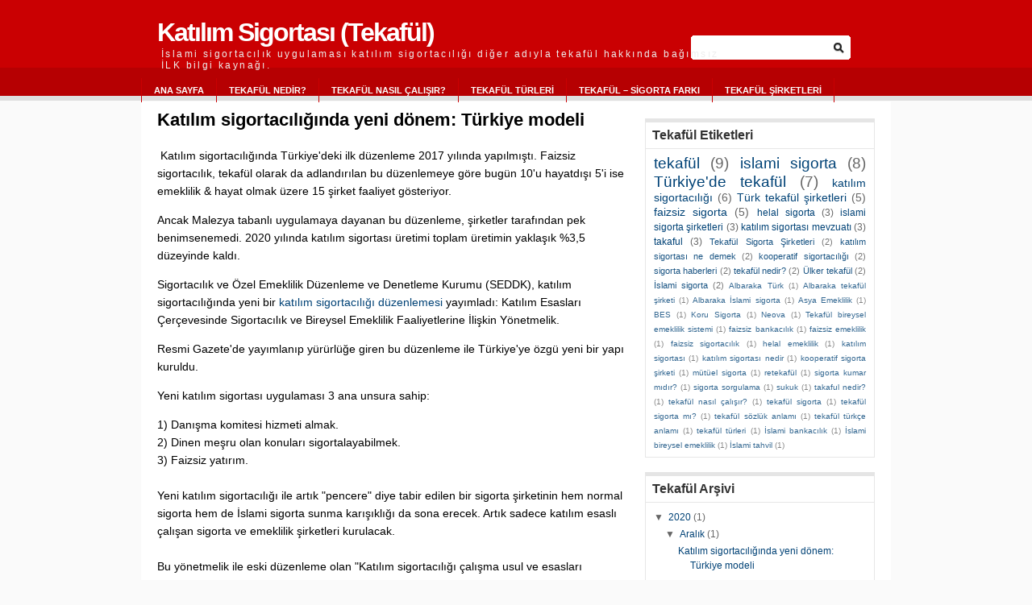

--- FILE ---
content_type: text/html; charset=UTF-8
request_url: https://www.tekafulsigorta.com/2020/
body_size: 10007
content:
<!DOCTYPE html>
<html dir='ltr' xmlns='http://www.w3.org/1999/xhtml' xmlns:b='http://www.google.com/2005/gml/b' xmlns:data='http://www.google.com/2005/gml/data' xmlns:expr='http://www.google.com/2005/gml/expr'>
<head>
<link href='https://www.blogger.com/static/v1/widgets/2944754296-widget_css_bundle.css' rel='stylesheet' type='text/css'/>
<meta content='Tekafül (İslami sigortacılık) sigorta hakkında bilgi veren Türkçe ilk ve tek web portalı' name='description'/>
<meta content='tekafül, takaful, islami sigorta, islami sigortacılık, katılım sigortacılığı, tekafül sigorta, helal sigorta, halal sigorta, faizsiz sigortacılık' name='keywords'/>
<meta content='text/html; charset=UTF-8' http-equiv='Content-Type'/>
<meta content='blogger' name='generator'/>
<link href='https://www.tekafulsigorta.com/favicon.ico' rel='icon' type='image/x-icon'/>
<link href='https://www.tekafulsigorta.com/2020/' rel='canonical'/>
<link rel="alternate" type="application/atom+xml" title="Katılım Sigortası (Tekafül) - Atom" href="https://www.tekafulsigorta.com/feeds/posts/default" />
<link rel="alternate" type="application/rss+xml" title="Katılım Sigortası (Tekafül) - RSS" href="https://www.tekafulsigorta.com/feeds/posts/default?alt=rss" />
<link rel="service.post" type="application/atom+xml" title="Katılım Sigortası (Tekafül) - Atom" href="https://www.blogger.com/feeds/8979300279030984957/posts/default" />
<!--Can't find substitution for tag [blog.ieCssRetrofitLinks]-->
<meta content='Katılım Sigortası (Tekafül) hakkında ilk ve en kapsamlı Türkçe kaynak.' name='description'/>
<meta content='https://www.tekafulsigorta.com/2020/' property='og:url'/>
<meta content='Katılım Sigortası (Tekafül)' property='og:title'/>
<meta content='Katılım Sigortası (Tekafül) hakkında ilk ve en kapsamlı Türkçe kaynak.' property='og:description'/>
<title>Katılım Sigortası (Tekafül): 2020</title>
<style id='page-skin-1' type='text/css'><!--
/*
-----------------------------------------------
Blogger Template Style
Name:     Tech News
Designer: Klodian
URL:      www.deluxetemplates.net
Date:     December 2009
License:  This free Blogger template is licensed under the Creative Commons Attribution 3.0 License, which permits both personal and commercial use.
However, to satisfy the 'attribution' clause of the license, you are required to keep the footer links intact which provides due credit to its authors. For more specific details about the license, you may visit the URL below:
http://creativecommons.org/licenses/by/3.0/
----------------------------------------------- */
#navbar-iframe {
display: none !important;
}
/* Variable definitions
====================
<Variable name="bgcolor" description="Page Background Color"
type="color" default="#fff">
<Variable name="textcolor" description="Text Color"
type="color" default="#333">
<Variable name="linkcolor" description="Link Color"
type="color" default="#58a">
<Variable name="pagetitlecolor" description="Blog Title Color"
type="color" default="#666">
<Variable name="descriptioncolor" description="Blog Description Color"
type="color" default="#999">
<Variable name="titlecolor" description="Post Title Color"
type="color" default="#c60">
<Variable name="bordercolor" description="Border Color"
type="color" default="#ccc">
<Variable name="sidebarcolor" description="Sidebar Title Color"
type="color" default="#999">
<Variable name="sidebartextcolor" description="Sidebar Text Color"
type="color" default="#666">
<Variable name="visitedlinkcolor" description="Visited Link Color"
type="color" default="#999">
<Variable name="bodyfont" description="Text Font"
type="font" default="normal normal 100% Georgia, Serif">
<Variable name="headerfont" description="Sidebar Title Font"
type="font"
default="normal normal 78% 'Trebuchet MS',Trebuchet,Arial,Verdana,Sans-serif">
<Variable name="pagetitlefont" description="Blog Title Font"
type="font"
default="normal normal 200% Georgia, Serif">
<Variable name="descriptionfont" description="Blog Description Font"
type="font"
default="normal normal 78% 'Trebuchet MS', Trebuchet, Arial, Verdana, Sans-serif">
<Variable name="postfooterfont" description="Post Footer Font"
type="font"
default="normal normal 78% 'Trebuchet MS', Trebuchet, Arial, Verdana, Sans-serif">
<Variable name="startSide" description="Side where text starts in blog language"
type="automatic" default="left">
<Variable name="endSide" description="Side where text ends in blog language"
type="automatic" default="right">
*/
/* Use this with templates/template-twocol.html */
body {
-moz-background-clip:border;
-moz-background-inline-policy:continuous;
-moz-background-origin:padding;
background:#FAFAFA none repeat scroll 0 0;
color:#333333;
font-family:Georgia Serif;
font-size:small;
font-size-adjust:none;
font-stretch:normal;
font-style:normal;
font-variant:normal;
font-weight:normal;
line-height:normal;
margin:0;
text-align:center;
}
a:link {
color:#004276;
text-decoration:none;
}
a:visited {
color:#004276;
text-decoration:none;
}
a:hover {
color:#CA0002;
text-decoration:underline;
}
a img {
border-width:0;
}
#header-wrapper {
margin:0 auto;
width:930px;
}
#header-inner {
background-position:center center;
margin-left:auto;
margin-right:auto;
}
#header {
color:#FFFFFF;
text-align:left;
}
#header h1 {
font-family:helvetica;
font-size:32px;
font-size-adjust:none;
font-stretch:normal;
font-style:normal;
font-variant:normal;
font-weight:bold;
letter-spacing:-2px;
line-height:normal;
margin:0;
padding:22px 20px 1px;
text-transform:none;
}
#header a {
color:#FFFFFF;
text-decoration:none;
}
#header a:hover {
color:#FFFFFF;
}
#header .description {
color:#EEEEEE;
font-family:arial;
font-size:12px;
font-size-adjust:none;
font-stretch:normal;
font-style:normal;
font-variant:normal;
font-weight:normal;
letter-spacing:0.2em;
line-height:normal;
margin:0;
max-width:700px;
padding:0 25px 7px;
text-transform:none;
}
#header img {
margin-left:auto;
margin-right:auto;
}
#outer-wrapper {
-moz-background-clip:border;
-moz-background-inline-policy:continuous;
-moz-background-origin:padding;
background:#FFFFFF none repeat scroll 0 0;
font-family:arial,times New Roman,helvetica;
font-size:100%;
font-size-adjust:none;
font-stretch:normal;
font-style:normal;
font-variant:normal;
font-weight:normal;
line-height:normal;
margin:0 auto;
text-align:left;
width:930px;
}
#main-wrapper {
float:left;
margin-left:20px;
overflow:hidden;
width:585px;
word-wrap:break-word;
}
#sidebar-wrapper {
float:right;
margin-right:20px;
margin-top:20px;
overflow:hidden;
padding:0;
width:285px;
}
h2 {
border-left:1px solid #E6E6E6;
border-right:1px solid #E6E6E6;
border-top:5px solid #E5E5E5;
color:#333333;
font-family:arial;
font-size:16px;
font-size-adjust:none;
font-stretch:normal;
font-style:normal;
font-variant:normal;
font-weight:bold;
letter-spacing:0;
line-height:1.4em;
margin-bottom:0;
margin-top:0;
padding:5px 8px;
text-transform:none;
}
h2.date-header {
border:medium none;
color:#999999;
font-family:georgia;
font-size:12px;
font-style:italic;
font-weight:normal;
margin:1.5em 0 0.5em;
padding:0;
}
.post {
margin:0.5em 0 1.5em;
padding-bottom:1.5em;
}
.post h3 {
color:#000000;
font-size:22px;
font-weight:normal;
line-height:1.4em;
margin:0.25em 0 0;
padding:0 0 4px;
}
.post h3 a, .post h3 a:visited, .post h3 strong {
color:#000000;
display:block;
font-weight:bold;
text-decoration:none;
}
.post h3 strong, .post h3 a:hover {
color:#CA0002;
}
.post-body {
color:#000000;
font-size:14px;
line-height:1.6em;
margin:0 0 0.75em;
}
.post-body blockquote {
line-height:1.3em;
}
.post-footer {
border-color:#E6E6E6;
border-style:solid;
border-width:3px 1px 1px;
color:#666666;
font-family:georgia;
font-size:12px;
font-size-adjust:none;
font-stretch:normal;
font-style:italic;
font-variant:normal;
font-weight:normal;
letter-spacing:0;
line-height:1.4em;
margin:0.75em 0;
padding:5px 8px;
text-transform:none;
}
.comment-link {
margin-left:0.6em;
}
.post img {
border:1px solid #EEEEEE;
padding:1px;
}
.post blockquote {
color:#666666;
font-family:georgia;
font-style:italic;
margin:1em 20px;
}
.post blockquote p {
margin:0.75em 0;
}
#comments h4 {
color:#666666;
font-weight:bold;
letter-spacing:0;
line-height:1.4em;
margin:1em 0;
text-transform:none;
}
#comments-block {
line-height:1.6em;
margin:1em 0 1.5em;
}
#comments-block .comment-author {
-moz-background-clip:border;
-moz-background-inline-policy:continuous;
-moz-background-origin:padding;
background:#EEEEEE none repeat scroll 0 0;
border:1px solid #EEEEEE;
margin:0.5em 0;
padding-bottom:4px;
padding-left:8px;
padding-top:4px;
}
#comments-block .comment-body {
border-left:1px solid #EEEEEE;
border-right:1px solid #EEEEEE;
margin-top:-6px;
padding-left:10px;
padding-top:10px;
}
#comments-block .comment-footer {
border-bottom:1px solid #EEEEEE;
border-left:1px solid #EEEEEE;
border-right:1px solid #EEEEEE;
font-size:11px;
line-height:1.4em;
margin:-0.25em 0 2em;
padding-bottom:5px;
padding-left:10px;
text-transform:none;
}
#comments-block .comment-body p {
margin:0;
padding-bottom:15px;
}
.deleted-comment {
color:gray;
font-style:italic;
}
#blog-pager-newer-link {
-moz-background-clip:border;
-moz-background-inline-policy:continuous;
-moz-background-origin:padding;
background:#EEEEEE none repeat scroll 0 0;
border:1px solid #CCCCCC;
float:left;
padding:6px;
}
#blog-pager-older-link {
-moz-background-clip:border;
-moz-background-inline-policy:continuous;
-moz-background-origin:padding;
background:#EEEEEE none repeat scroll 0 0;
border:1px solid #CCCCCC;
float:right;
padding:6px;
}
#blog-pager {
text-align:center;
}
.feed-links {
clear:both;
line-height:2.5em;
}
.sidebar {
color:#666666;
font-size:12px;
line-height:1.5em;
}
.sidebar ul {
list-style-image:none;
list-style-position:outside;
list-style-type:none;
margin:0;
padding:0;
}
.sidebar li {
-moz-background-clip:border;
-moz-background-inline-policy:continuous;
-moz-background-origin:padding;
background:transparent url(https://blogger.googleusercontent.com/img/b/R29vZ2xl/AVvXsEgs5hmJuBFAx46WBtYvCh_g2BaIJQvyetbRM2pfp1FRUZ4gAgNl6u_2QmEYUgByWzacNyzB6ELnB1R7rIGObjBtzY5FwcmcDjiQHh-92SVxioM4clQvhGOoDgAMhf9vMSmEfmcVFTBGdJY/s1600/bulled.png) no-repeat scroll left center;
line-height:1.5em;
margin:0;
padding:0 0 0.25em 9px;
}
.sidebar .widget, .main .widget {
margin:0 0 1.5em;
}
.main .Blog {
border-bottom-width:0;
}
.profile-img {
border:1px solid #CCCCCC;
float:left;
margin:0 5px 5px 0;
padding:4px;
}
.profile-data {
color:#999999;
font-family:'Trebuchet MS',Trebuchet,Arial,Verdana,Sans-serif;
font-size:78%;
font-size-adjust:none;
font-stretch:normal;
font-style:normal;
font-variant:normal;
font-weight:bold;
letter-spacing:0.1em;
line-height:1.6em;
margin:0;
text-transform:uppercase;
}
.profile-datablock {
margin:0.5em 0;
}
.profile-textblock {
line-height:1.6em;
margin:0.5em 0;
}
.profile-link {
font-family:'Trebuchet MS',Trebuchet,Arial,Verdana,Sans-serif;
font-size:78%;
font-size-adjust:none;
font-stretch:normal;
font-style:normal;
font-variant:normal;
font-weight:normal;
letter-spacing:0.1em;
line-height:normal;
text-transform:uppercase;
}
#header-cnn {
-moz-background-clip:border;
-moz-background-inline-policy:continuous;
-moz-background-origin:padding;
background:transparent url(https://blogger.googleusercontent.com/img/b/R29vZ2xl/AVvXsEiPZFO0jJTAY4LXEqHhgI3W381hEBIu9PoBQ_6PkYczIGhsU8-XkHv94-vlhwJSG1EoaaqztXnEo9Wncd1brSA2GzFRc_AiY2ACXIrsZZtC6YpMByNtm61dj0TioQ6JLhCpTaOeuTsXALk/s1600/cnn-header.png) repeat-x scroll 0 0;
height:126px;
}
.sidebar .widget {
}
.widget-content {
border:1px solid #E6E6E6;
padding:6px 10px;
}
#menucat {
clear:both;
font-family:Arial,Helvetica,sans-serif;
font-size:11px;
font-weight:bold;
height:37px;
margin:0 auto;
padding:0;
text-transform:uppercase;
width:930px;
}
#menucat ul {
border-left:1px solid #CA0002;
float:left;
list-style-image:none;
list-style-position:outside;
list-style-type:none;
margin:2px 0 0;
padding:0;
width:930px;
}
#menucat ul li {
border-right:1px solid #CA0002;
display:inline;
float:left;
padding:9px 15px;
}
#menucat ul li a, #menucat ul li a:visited {
color:#FFFFFF;
text-decoration:none;
}
ol, ul {
list-style-type:none;
margin:0;
padding:0;
}
#menucat ul li:hover {
-moz-background-clip:border;
-moz-background-inline-policy:continuous;
-moz-background-origin:padding;
background:#990000 none repeat scroll 0 0;
}
#footer {
-moz-background-clip:border;
-moz-background-inline-policy:continuous;
-moz-background-origin:padding;
background:#CA0002 none repeat scroll 0 0;
border-top:5px solid #E6E6E6;
clear:both;
color:#C6D6D9;
height:47px;
margin:0;
padding:12px 0 0;
}
#footerbottom {
clear:both;
color:#CCCCCC;
font-family:Arial,Helvetica,sans-serif;
font-size:12px;
margin:0 auto;
padding:3px 15px 0 5px;
text-transform:none;
width:930px;
}
.footerbottom-left {
float:left;
}
.footerbottom-right {
float:right;
}
#footerbottom a {
color:#FFFFFF;
}
#searchbox {
-moz-background-clip:border;
-moz-background-inline-policy:continuous;
-moz-background-origin:padding;
background:transparent url(https://blogger.googleusercontent.com/img/b/R29vZ2xl/AVvXsEg4fH7OjhS1mGB69ELuS5LH3BuPd9O114nsB8WYYwF4PgRJy3Pq06g9vHSyPfqfoM3KhMNi337vC_B41kNKId27v4H7rFtCg_1sdZQNvUey6F4e1vLvrNdj1ZbwXUznlM0IgkZ5hUHmDMM/s1600/search-2.gif) no-repeat scroll 0 0;
display:block;
float:right;
height:34px;
margin-top:-53px;
padding:2px 28px 2px 2px;
width:219px;
}
#searchbox .textfield {
-moz-background-clip:border;
-moz-background-inline-policy:continuous;
-moz-background-origin:padding;
background:transparent none repeat scroll 0 0;
border:0 none;
float:left;
height:20px;
margin-right:2px;
padding-left:2px;
width:195px;
padding-top:6px;
}
#searchbox .button {
-moz-background-clip:border;
-moz-background-inline-policy:continuous;
-moz-background-origin:padding;
background:transparent none repeat scroll 0 0;
border:0 none;
cursor:pointer;
float:left;
height:18px;
margin-left:-20px;
margin-top:1px;
width:18px;
}
#searchbox .searchtip {
color:#999999;
}
#content-wrapper {
}

--></style>
<link href='https://www.blogger.com/dyn-css/authorization.css?targetBlogID=8979300279030984957&amp;zx=22f2e854-82d3-482a-ad00-d36740bcc1d2' media='none' onload='if(media!=&#39;all&#39;)media=&#39;all&#39;' rel='stylesheet'/><noscript><link href='https://www.blogger.com/dyn-css/authorization.css?targetBlogID=8979300279030984957&amp;zx=22f2e854-82d3-482a-ad00-d36740bcc1d2' rel='stylesheet'/></noscript>
<meta name='google-adsense-platform-account' content='ca-host-pub-1556223355139109'/>
<meta name='google-adsense-platform-domain' content='blogspot.com'/>

</head>
<body>
<div class='navbar section' id='navbar'><div class='widget Navbar' data-version='1' id='Navbar1'><script type="text/javascript">
    function setAttributeOnload(object, attribute, val) {
      if(window.addEventListener) {
        window.addEventListener('load',
          function(){ object[attribute] = val; }, false);
      } else {
        window.attachEvent('onload', function(){ object[attribute] = val; });
      }
    }
  </script>
<div id="navbar-iframe-container"></div>
<script type="text/javascript" src="https://apis.google.com/js/platform.js"></script>
<script type="text/javascript">
      gapi.load("gapi.iframes:gapi.iframes.style.bubble", function() {
        if (gapi.iframes && gapi.iframes.getContext) {
          gapi.iframes.getContext().openChild({
              url: 'https://www.blogger.com/navbar/8979300279030984957?origin\x3dhttps://www.tekafulsigorta.com',
              where: document.getElementById("navbar-iframe-container"),
              id: "navbar-iframe"
          });
        }
      });
    </script><script type="text/javascript">
(function() {
var script = document.createElement('script');
script.type = 'text/javascript';
script.src = '//pagead2.googlesyndication.com/pagead/js/google_top_exp.js';
var head = document.getElementsByTagName('head')[0];
if (head) {
head.appendChild(script);
}})();
</script>
</div></div>
<div id='header-cnn'>
<div id='header-wrapper'>
<div class='header section' id='header'><div class='widget Header' data-version='1' id='Header1'>
<div id='header-inner'>
<div class='titlewrapper'>
<h1 class='title'>
<a href='https://www.tekafulsigorta.com/'>
Katılım Sigortası (Tekafül)
</a>
</h1>
</div>
<div class='descriptionwrapper'>
<p class='description'><span>İslami sigortacılık uygulaması katılım sigortacılığı diğer adıyla tekafül hakkında bağımsız İLK bilgi kaynağı.</span></p>
</div>
</div>
</div></div>
<div id='searchbox'>
<form action='/search' id='searchthis' method='get'>
<div class='content'>
<input class='textfield' name='q' size='24' type='text' value=''/>
<input class='button' type='submit' value=''/>
</div>
</form>
</div>
</div>
<div id='menucat'>
<ul>
<li class='cat-item cat-item-10'><a Title='TekafülSigorta.com' href='https://www.tekafulsigorta.com/'>Ana Sayfa</a>
</li>
<li class='cat-item cat-item-10'><a href='http://www.tekafulsigorta.com/2010/04/tekaful-nedir.html' title='Tekafül Sigortacılığı Nedir?'>TEKAFÜL NEDİR?</a>
</li>
<li class='cat-item cat-item-10'><a href='http://www.tekafulsigorta.com/2010/12/tekaful-sigorta-sistemi-nasl-calsr.html' title='Tekafül Sigorta Nasıl Çalışır?'>TEKAFÜL NASIL ÇALIŞIR?</a>
</li>
<li class='cat-item cat-item-10'><a href='http://www.tekafulsigorta.com/2011/04/tekaful-sigorta-turleri.html' title='Tekafül Sigortacılığının Türleri Nelerdir?'>TEKAFÜL TÜRLERİ</a>
</li>
<li class='cat-item cat-item-10'><a href='http://www.tekafulsigorta.com/2011/04/tekafulun-normal-sigortadan-fark.html' title='Tekafül Sigortacılığının Normal Sigortadan Farkı Nedir?'>TEKAFÜL &#8211; SİGORTA FARKI</a>
</li>
<li class='cat-item cat-item-10'><a href='http://www.tekafulsigorta.com/2011/04/tekaful-sigorta-sirketleri.html' title='Türkiyede Faaliyet Gösteren Tekafül Sigorta Şirketleri Var mı?'>TEKAFÜL ŞİRKETLERİ</a>
</li>
</ul>
</div>
</div>
<div id='outer-wrapper'><div id='wrap2'>
<!-- skip links for text browsers -->
<span id='skiplinks' style='display:none;'>
<a href='#main'>skip to main </a> |
      <a href='#sidebar'>skip to sidebar</a>
</span>
<div id='content-wrapper'>
<div id='crosscol-wrapper' style='text-align:center'>
<div class='crosscol no-items section' id='crosscol'></div>
</div>
<div id='main-wrapper'>
<div class='main section' id='main'><div class='widget Blog' data-version='1' id='Blog1'>
<div class='blog-posts hfeed'>
<!--Can't find substitution for tag [defaultAdStart]-->
<div class='post hentry uncustomized-post-template'>
<a name='2549665630653317960'></a>
<h3 class='post-title entry-title'>
<a href='https://www.tekafulsigorta.com/2020/12/katlm-sigortaclgnda-yeni-donem-turkiye.html'>Katılım sigortacılığında yeni dönem: Türkiye modeli</a>
</h3>
<div class='post-header-line-1'></div>
<div class='post-body entry-content'>
<p>&nbsp;Katılım sigortacılığında Türkiye'deki ilk düzenleme 2017 yılında yapılmıştı. Faizsiz sigortacılık, tekafül olarak da adlandırılan bu düzenlemeye göre bugün 10'u hayatdışı 5'i ise emeklilik &amp; hayat olmak üzere 15 şirket faaliyet gösteriyor.</p><p>Ancak Malezya tabanlı uygulamaya dayanan bu düzenleme, şirketler tarafından pek benimsenemedi. 2020 yılında katılım sigortası üretimi toplam üretimin yaklaşık %3,5 düzeyinde kaldı.</p><p>Sigortacılık ve Özel Emeklilik Düzenleme ve Denetleme Kurumu (SEDDK), katılım sigortacılığında yeni bir <a href="https://www.resmigazete.gov.tr/eskiler/2020/12/20201219-2.htm" target="_blank">katılım sigortacılığı düzenlemesi</a> yayımladı: Katılım Esasları Çerçevesinde Sigortacılık ve Bireysel Emeklilik Faaliyetlerine İlişkin Yönetmelik.</p><p>Resmi Gazete'de yayımlanıp yürürlüğe giren bu düzenleme ile Türkiye'ye özgü yeni bir yapı kuruldu.</p><p>Yeni katılım sigortası uygulaması 3 ana unsura sahip:<span style="font-family: &quot;Courier New&quot;; font-size: 12pt; line-height: 107%; text-align: justify; text-indent: -18pt;"><span style="font-family: &quot;Times New Roman&quot;; font-size: 7pt; font-stretch: normal; font-variant-east-asian: normal; font-variant-numeric: normal; line-height: normal;">&nbsp;&nbsp;</span></span><br /></p><div>1) Danışma komitesi hizmeti almak.</div><div>2) Dinen meşru olan konuları sigortalayabilmek.</div><div>3) Faizsiz yatırım.</div><div><br /></div><div>Yeni katılım sigortacılığı ile artık "pencere" diye tabir edilen bir sigorta şirketinin hem normal sigorta hem de İslami sigorta sunma karışıklığı da sona erecek. Artık sadece katılım esaslı çalışan sigorta ve emeklilik şirketleri kurulacak.</div><div><br /></div><div>Bu yönetmelik ile eski düzenleme olan "Katılım sigortacılığı çalışma usul ve esasları hakkında yönetmelik" yürürlükten kaldırıldı.</div><div><br /></div><div>Katılım sigortacılığının temelleri hakkındaki bilgiye&nbsp;<a href="katılım sigortası nedir" target="_blank">katılım sigortası nedir</a> yazımızdan ulaşabilirsiniz.</div><div><br /></div><div>Yeni düzenleme hayırlı ve uğurlu olsun!</div><p></p>
<div style='clear: both;'></div>
</div>
<div class='post-footer'>
<div class='post-footer-line post-footer-line-1'>
<span class='post-author vcard'>
</span>
<span class='post-timestamp'>
</span>
<span class='reaction-buttons'>
</span>
<span class='star-ratings'>
</span>
<span class='post-comment-link'>
<a class='comment-link' href='https://www.tekafulsigorta.com/2020/12/katlm-sigortaclgnda-yeni-donem-turkiye.html#comment-form' onclick=''>1 yorum</a>
</span>
<span class='post-backlinks post-comment-link'>
</span>
<span class='post-icons'>
<span class='item-action'>
<a href='https://www.blogger.com/email-post/8979300279030984957/2549665630653317960' title='E-postayla Gönderme'>
<img alt="" class="icon-action" height="13" src="//www.blogger.com/img/icon18_email.gif" width="18">
</a>
</span>
</span>
</div>
<div class='post-footer-line post-footer-line-2'>
<span class='post-labels'>
Etiketler:
<a href='https://www.tekafulsigorta.com/search/label/%C4%B0slami%20sigorta' rel='tag'>İslami sigorta</a>,
<a href='https://www.tekafulsigorta.com/search/label/kat%C4%B1l%C4%B1m%20sigortac%C4%B1l%C4%B1%C4%9F%C4%B1' rel='tag'>katılım sigortacılığı</a>,
<a href='https://www.tekafulsigorta.com/search/label/kat%C4%B1l%C4%B1m%20sigortas%C4%B1%20mevzuat%C4%B1' rel='tag'>katılım sigortası mevzuatı</a>,
<a href='https://www.tekafulsigorta.com/search/label/tekaf%C3%BCl' rel='tag'>tekafül</a>
</span>
</div>
<div class='post-footer-line post-footer-line-3'>
<span class='post-location'>
</span>
</div>
</div>
</div>
<!--Can't find substitution for tag [adEnd]-->
</div>
<div class='blog-pager' id='blog-pager'>
<span id='blog-pager-newer-link'>
<a class='blog-pager-newer-link' href='https://www.tekafulsigorta.com/' id='Blog1_blog-pager-newer-link' title='Daha Yeni Kayıtlar'>Daha Yeni Kayıtlar</a>
</span>
<span id='blog-pager-older-link'>
<a class='blog-pager-older-link' href='https://www.tekafulsigorta.com/search?updated-max=2020-12-18T17:09:00-08:00&max-results=7' id='Blog1_blog-pager-older-link' title='Önceki Kayıtlar'>Önceki Kayıtlar</a>
</span>
<a class='home-link' href='https://www.tekafulsigorta.com/'>Ana Sayfa</a>
</div>
<div class='clear'></div>
</div></div>
</div>
<div id='sidebar-wrapper'>
<div class='sidebar section' id='sidebar'><div class='widget Label' data-version='1' id='Label1'>
<h2>Tekafül Etiketleri</h2>
<div class='widget-content cloud-label-widget-content'>
<span class='label-size label-size-5'>
<a dir='ltr' href='https://www.tekafulsigorta.com/search/label/tekaf%C3%BCl'>tekafül</a>
<span class='label-count' dir='ltr'>(9)</span>
</span>
<span class='label-size label-size-5'>
<a dir='ltr' href='https://www.tekafulsigorta.com/search/label/islami%20sigorta'>islami sigorta</a>
<span class='label-count' dir='ltr'>(8)</span>
</span>
<span class='label-size label-size-5'>
<a dir='ltr' href='https://www.tekafulsigorta.com/search/label/T%C3%BCrkiye%27de%20tekaf%C3%BCl'>Türkiye&#39;de tekafül</a>
<span class='label-count' dir='ltr'>(7)</span>
</span>
<span class='label-size label-size-4'>
<a dir='ltr' href='https://www.tekafulsigorta.com/search/label/kat%C4%B1l%C4%B1m%20sigortac%C4%B1l%C4%B1%C4%9F%C4%B1'>katılım sigortacılığı</a>
<span class='label-count' dir='ltr'>(6)</span>
</span>
<span class='label-size label-size-4'>
<a dir='ltr' href='https://www.tekafulsigorta.com/search/label/T%C3%BCrk%20tekaf%C3%BCl%20%C5%9Firketleri'>Türk tekafül şirketleri</a>
<span class='label-count' dir='ltr'>(5)</span>
</span>
<span class='label-size label-size-4'>
<a dir='ltr' href='https://www.tekafulsigorta.com/search/label/faizsiz%20sigorta'>faizsiz sigorta</a>
<span class='label-count' dir='ltr'>(5)</span>
</span>
<span class='label-size label-size-3'>
<a dir='ltr' href='https://www.tekafulsigorta.com/search/label/helal%20sigorta'>helal sigorta</a>
<span class='label-count' dir='ltr'>(3)</span>
</span>
<span class='label-size label-size-3'>
<a dir='ltr' href='https://www.tekafulsigorta.com/search/label/islami%20sigorta%20%C5%9Firketleri'>islami sigorta şirketleri</a>
<span class='label-count' dir='ltr'>(3)</span>
</span>
<span class='label-size label-size-3'>
<a dir='ltr' href='https://www.tekafulsigorta.com/search/label/kat%C4%B1l%C4%B1m%20sigortas%C4%B1%20mevzuat%C4%B1'>katılım sigortası mevzuatı</a>
<span class='label-count' dir='ltr'>(3)</span>
</span>
<span class='label-size label-size-3'>
<a dir='ltr' href='https://www.tekafulsigorta.com/search/label/takaful'>takaful</a>
<span class='label-count' dir='ltr'>(3)</span>
</span>
<span class='label-size label-size-2'>
<a dir='ltr' href='https://www.tekafulsigorta.com/search/label/Tekaf%C3%BCl%20Sigorta%20%C5%9Eirketleri'>Tekafül Sigorta Şirketleri</a>
<span class='label-count' dir='ltr'>(2)</span>
</span>
<span class='label-size label-size-2'>
<a dir='ltr' href='https://www.tekafulsigorta.com/search/label/kat%C4%B1l%C4%B1m%20sigortas%C4%B1%20ne%20demek'>katılım sigortası ne demek</a>
<span class='label-count' dir='ltr'>(2)</span>
</span>
<span class='label-size label-size-2'>
<a dir='ltr' href='https://www.tekafulsigorta.com/search/label/kooperatif%20sigortac%C4%B1l%C4%B1%C4%9F%C4%B1'>kooperatif sigortacılığı</a>
<span class='label-count' dir='ltr'>(2)</span>
</span>
<span class='label-size label-size-2'>
<a dir='ltr' href='https://www.tekafulsigorta.com/search/label/sigorta%20haberleri'>sigorta haberleri</a>
<span class='label-count' dir='ltr'>(2)</span>
</span>
<span class='label-size label-size-2'>
<a dir='ltr' href='https://www.tekafulsigorta.com/search/label/tekaf%C3%BCl%20nedir%3F'>tekafül nedir?</a>
<span class='label-count' dir='ltr'>(2)</span>
</span>
<span class='label-size label-size-2'>
<a dir='ltr' href='https://www.tekafulsigorta.com/search/label/%C3%9Clker%20tekaf%C3%BCl'>Ülker tekafül</a>
<span class='label-count' dir='ltr'>(2)</span>
</span>
<span class='label-size label-size-2'>
<a dir='ltr' href='https://www.tekafulsigorta.com/search/label/%C4%B0slami%20sigorta'>İslami sigorta</a>
<span class='label-count' dir='ltr'>(2)</span>
</span>
<span class='label-size label-size-1'>
<a dir='ltr' href='https://www.tekafulsigorta.com/search/label/Albaraka%20T%C3%BCrk'>Albaraka Türk</a>
<span class='label-count' dir='ltr'>(1)</span>
</span>
<span class='label-size label-size-1'>
<a dir='ltr' href='https://www.tekafulsigorta.com/search/label/Albaraka%20tekaf%C3%BCl%20%C5%9Firketi'>Albaraka tekafül şirketi</a>
<span class='label-count' dir='ltr'>(1)</span>
</span>
<span class='label-size label-size-1'>
<a dir='ltr' href='https://www.tekafulsigorta.com/search/label/Albaraka%20%C4%B0slami%20sigorta'>Albaraka İslami sigorta</a>
<span class='label-count' dir='ltr'>(1)</span>
</span>
<span class='label-size label-size-1'>
<a dir='ltr' href='https://www.tekafulsigorta.com/search/label/Asya%20Emeklilik'>Asya Emeklilik</a>
<span class='label-count' dir='ltr'>(1)</span>
</span>
<span class='label-size label-size-1'>
<a dir='ltr' href='https://www.tekafulsigorta.com/search/label/BES'>BES</a>
<span class='label-count' dir='ltr'>(1)</span>
</span>
<span class='label-size label-size-1'>
<a dir='ltr' href='https://www.tekafulsigorta.com/search/label/Koru%20Sigorta'>Koru Sigorta</a>
<span class='label-count' dir='ltr'>(1)</span>
</span>
<span class='label-size label-size-1'>
<a dir='ltr' href='https://www.tekafulsigorta.com/search/label/Neova'>Neova</a>
<span class='label-count' dir='ltr'>(1)</span>
</span>
<span class='label-size label-size-1'>
<a dir='ltr' href='https://www.tekafulsigorta.com/search/label/Tekaf%C3%BCl%20bireysel%20emeklilik%20sistemi'>Tekafül bireysel emeklilik sistemi</a>
<span class='label-count' dir='ltr'>(1)</span>
</span>
<span class='label-size label-size-1'>
<a dir='ltr' href='https://www.tekafulsigorta.com/search/label/faizsiz%20bankac%C4%B1l%C4%B1k'>faizsiz bankacılık</a>
<span class='label-count' dir='ltr'>(1)</span>
</span>
<span class='label-size label-size-1'>
<a dir='ltr' href='https://www.tekafulsigorta.com/search/label/faizsiz%20emeklilik'>faizsiz emeklilik</a>
<span class='label-count' dir='ltr'>(1)</span>
</span>
<span class='label-size label-size-1'>
<a dir='ltr' href='https://www.tekafulsigorta.com/search/label/faizsiz%20sigortac%C4%B1l%C4%B1k'>faizsiz sigortacılık</a>
<span class='label-count' dir='ltr'>(1)</span>
</span>
<span class='label-size label-size-1'>
<a dir='ltr' href='https://www.tekafulsigorta.com/search/label/helal%20emeklilik'>helal emeklilik</a>
<span class='label-count' dir='ltr'>(1)</span>
</span>
<span class='label-size label-size-1'>
<a dir='ltr' href='https://www.tekafulsigorta.com/search/label/kat%C4%B1l%C4%B1m%20sigortas%C4%B1'>katılım sigortası</a>
<span class='label-count' dir='ltr'>(1)</span>
</span>
<span class='label-size label-size-1'>
<a dir='ltr' href='https://www.tekafulsigorta.com/search/label/kat%C4%B1l%C4%B1m%20sigortas%C4%B1%20nedir'>katılım sigortası nedir</a>
<span class='label-count' dir='ltr'>(1)</span>
</span>
<span class='label-size label-size-1'>
<a dir='ltr' href='https://www.tekafulsigorta.com/search/label/kooperatif%20sigorta%20%C5%9Firketi'>kooperatif sigorta şirketi</a>
<span class='label-count' dir='ltr'>(1)</span>
</span>
<span class='label-size label-size-1'>
<a dir='ltr' href='https://www.tekafulsigorta.com/search/label/m%C3%BCt%C3%BCel%20sigorta'>mütüel sigorta</a>
<span class='label-count' dir='ltr'>(1)</span>
</span>
<span class='label-size label-size-1'>
<a dir='ltr' href='https://www.tekafulsigorta.com/search/label/retekaf%C3%BCl'>retekafül</a>
<span class='label-count' dir='ltr'>(1)</span>
</span>
<span class='label-size label-size-1'>
<a dir='ltr' href='https://www.tekafulsigorta.com/search/label/sigorta%20kumar%20m%C4%B1d%C4%B1r%3F'>sigorta kumar mıdır?</a>
<span class='label-count' dir='ltr'>(1)</span>
</span>
<span class='label-size label-size-1'>
<a dir='ltr' href='https://www.tekafulsigorta.com/search/label/sigorta%20sorgulama'>sigorta sorgulama</a>
<span class='label-count' dir='ltr'>(1)</span>
</span>
<span class='label-size label-size-1'>
<a dir='ltr' href='https://www.tekafulsigorta.com/search/label/sukuk'>sukuk</a>
<span class='label-count' dir='ltr'>(1)</span>
</span>
<span class='label-size label-size-1'>
<a dir='ltr' href='https://www.tekafulsigorta.com/search/label/takaful%20nedir%3F'>takaful nedir?</a>
<span class='label-count' dir='ltr'>(1)</span>
</span>
<span class='label-size label-size-1'>
<a dir='ltr' href='https://www.tekafulsigorta.com/search/label/tekaf%C3%BCl%20nas%C4%B1l%20%C3%A7al%C4%B1%C5%9F%C4%B1r%3F'>tekafül nasıl çalışır?</a>
<span class='label-count' dir='ltr'>(1)</span>
</span>
<span class='label-size label-size-1'>
<a dir='ltr' href='https://www.tekafulsigorta.com/search/label/tekaf%C3%BCl%20sigorta'>tekafül sigorta</a>
<span class='label-count' dir='ltr'>(1)</span>
</span>
<span class='label-size label-size-1'>
<a dir='ltr' href='https://www.tekafulsigorta.com/search/label/tekaf%C3%BCl%20sigorta%20m%C4%B1%3F'>tekafül sigorta mı?</a>
<span class='label-count' dir='ltr'>(1)</span>
</span>
<span class='label-size label-size-1'>
<a dir='ltr' href='https://www.tekafulsigorta.com/search/label/tekaf%C3%BCl%20s%C3%B6zl%C3%BCk%20anlam%C4%B1'>tekafül sözlük anlamı</a>
<span class='label-count' dir='ltr'>(1)</span>
</span>
<span class='label-size label-size-1'>
<a dir='ltr' href='https://www.tekafulsigorta.com/search/label/tekaf%C3%BCl%20t%C3%BCrk%C3%A7e%20anlam%C4%B1'>tekafül türkçe anlamı</a>
<span class='label-count' dir='ltr'>(1)</span>
</span>
<span class='label-size label-size-1'>
<a dir='ltr' href='https://www.tekafulsigorta.com/search/label/tekaf%C3%BCl%20t%C3%BCrleri'>tekafül türleri</a>
<span class='label-count' dir='ltr'>(1)</span>
</span>
<span class='label-size label-size-1'>
<a dir='ltr' href='https://www.tekafulsigorta.com/search/label/%C4%B0slami%20bankac%C4%B1l%C4%B1k'>İslami bankacılık</a>
<span class='label-count' dir='ltr'>(1)</span>
</span>
<span class='label-size label-size-1'>
<a dir='ltr' href='https://www.tekafulsigorta.com/search/label/%C4%B0slami%20bireysel%20emeklilik'>İslami bireysel emeklilik</a>
<span class='label-count' dir='ltr'>(1)</span>
</span>
<span class='label-size label-size-1'>
<a dir='ltr' href='https://www.tekafulsigorta.com/search/label/%C4%B0slami%20tahvil'>İslami tahvil</a>
<span class='label-count' dir='ltr'>(1)</span>
</span>
<div class='clear'></div>
</div>
</div><div class='widget BlogArchive' data-version='1' id='BlogArchive1'>
<h2>Tekafül Arşivi</h2>
<div class='widget-content'>
<div id='ArchiveList'>
<div id='BlogArchive1_ArchiveList'>
<ul>
<li class='archivedate expanded'>
<a class='toggle' href='javascript:void(0)'>
<span class='zippy toggle-open'>

        &#9660;&#160;
      
</span>
</a>
<a class='post-count-link' href='https://www.tekafulsigorta.com/2020/'>2020</a>
<span class='post-count' dir='ltr'>(1)</span>
<ul>
<li class='archivedate expanded'>
<a class='toggle' href='javascript:void(0)'>
<span class='zippy toggle-open'>

        &#9660;&#160;
      
</span>
</a>
<a class='post-count-link' href='https://www.tekafulsigorta.com/2020/12/'>Aralık</a>
<span class='post-count' dir='ltr'>(1)</span>
<ul class='posts'>
<li><a href='https://www.tekafulsigorta.com/2020/12/katlm-sigortaclgnda-yeni-donem-turkiye.html'>Katılım sigortacılığında yeni dönem: Türkiye modeli</a></li>
</ul>
</li>
</ul>
</li>
</ul>
<ul>
<li class='archivedate collapsed'>
<a class='toggle' href='javascript:void(0)'>
<span class='zippy'>

        &#9658;&#160;
      
</span>
</a>
<a class='post-count-link' href='https://www.tekafulsigorta.com/2019/'>2019</a>
<span class='post-count' dir='ltr'>(2)</span>
<ul>
<li class='archivedate collapsed'>
<a class='toggle' href='javascript:void(0)'>
<span class='zippy'>

        &#9658;&#160;
      
</span>
</a>
<a class='post-count-link' href='https://www.tekafulsigorta.com/2019/08/'>Ağustos</a>
<span class='post-count' dir='ltr'>(1)</span>
</li>
</ul>
<ul>
<li class='archivedate collapsed'>
<a class='toggle' href='javascript:void(0)'>
<span class='zippy'>

        &#9658;&#160;
      
</span>
</a>
<a class='post-count-link' href='https://www.tekafulsigorta.com/2019/05/'>Mayıs</a>
<span class='post-count' dir='ltr'>(1)</span>
</li>
</ul>
</li>
</ul>
<ul>
<li class='archivedate collapsed'>
<a class='toggle' href='javascript:void(0)'>
<span class='zippy'>

        &#9658;&#160;
      
</span>
</a>
<a class='post-count-link' href='https://www.tekafulsigorta.com/2017/'>2017</a>
<span class='post-count' dir='ltr'>(4)</span>
<ul>
<li class='archivedate collapsed'>
<a class='toggle' href='javascript:void(0)'>
<span class='zippy'>

        &#9658;&#160;
      
</span>
</a>
<a class='post-count-link' href='https://www.tekafulsigorta.com/2017/09/'>Eylül</a>
<span class='post-count' dir='ltr'>(1)</span>
</li>
</ul>
<ul>
<li class='archivedate collapsed'>
<a class='toggle' href='javascript:void(0)'>
<span class='zippy'>

        &#9658;&#160;
      
</span>
</a>
<a class='post-count-link' href='https://www.tekafulsigorta.com/2017/05/'>Mayıs</a>
<span class='post-count' dir='ltr'>(2)</span>
</li>
</ul>
<ul>
<li class='archivedate collapsed'>
<a class='toggle' href='javascript:void(0)'>
<span class='zippy'>

        &#9658;&#160;
      
</span>
</a>
<a class='post-count-link' href='https://www.tekafulsigorta.com/2017/01/'>Ocak</a>
<span class='post-count' dir='ltr'>(1)</span>
</li>
</ul>
</li>
</ul>
<ul>
<li class='archivedate collapsed'>
<a class='toggle' href='javascript:void(0)'>
<span class='zippy'>

        &#9658;&#160;
      
</span>
</a>
<a class='post-count-link' href='https://www.tekafulsigorta.com/2015/'>2015</a>
<span class='post-count' dir='ltr'>(1)</span>
<ul>
<li class='archivedate collapsed'>
<a class='toggle' href='javascript:void(0)'>
<span class='zippy'>

        &#9658;&#160;
      
</span>
</a>
<a class='post-count-link' href='https://www.tekafulsigorta.com/2015/03/'>Mart</a>
<span class='post-count' dir='ltr'>(1)</span>
</li>
</ul>
</li>
</ul>
<ul>
<li class='archivedate collapsed'>
<a class='toggle' href='javascript:void(0)'>
<span class='zippy'>

        &#9658;&#160;
      
</span>
</a>
<a class='post-count-link' href='https://www.tekafulsigorta.com/2013/'>2013</a>
<span class='post-count' dir='ltr'>(2)</span>
<ul>
<li class='archivedate collapsed'>
<a class='toggle' href='javascript:void(0)'>
<span class='zippy'>

        &#9658;&#160;
      
</span>
</a>
<a class='post-count-link' href='https://www.tekafulsigorta.com/2013/06/'>Haziran</a>
<span class='post-count' dir='ltr'>(2)</span>
</li>
</ul>
</li>
</ul>
<ul>
<li class='archivedate collapsed'>
<a class='toggle' href='javascript:void(0)'>
<span class='zippy'>

        &#9658;&#160;
      
</span>
</a>
<a class='post-count-link' href='https://www.tekafulsigorta.com/2012/'>2012</a>
<span class='post-count' dir='ltr'>(2)</span>
<ul>
<li class='archivedate collapsed'>
<a class='toggle' href='javascript:void(0)'>
<span class='zippy'>

        &#9658;&#160;
      
</span>
</a>
<a class='post-count-link' href='https://www.tekafulsigorta.com/2012/12/'>Aralık</a>
<span class='post-count' dir='ltr'>(1)</span>
</li>
</ul>
<ul>
<li class='archivedate collapsed'>
<a class='toggle' href='javascript:void(0)'>
<span class='zippy'>

        &#9658;&#160;
      
</span>
</a>
<a class='post-count-link' href='https://www.tekafulsigorta.com/2012/11/'>Kasım</a>
<span class='post-count' dir='ltr'>(1)</span>
</li>
</ul>
</li>
</ul>
<ul>
<li class='archivedate collapsed'>
<a class='toggle' href='javascript:void(0)'>
<span class='zippy'>

        &#9658;&#160;
      
</span>
</a>
<a class='post-count-link' href='https://www.tekafulsigorta.com/2011/'>2011</a>
<span class='post-count' dir='ltr'>(13)</span>
<ul>
<li class='archivedate collapsed'>
<a class='toggle' href='javascript:void(0)'>
<span class='zippy'>

        &#9658;&#160;
      
</span>
</a>
<a class='post-count-link' href='https://www.tekafulsigorta.com/2011/11/'>Kasım</a>
<span class='post-count' dir='ltr'>(1)</span>
</li>
</ul>
<ul>
<li class='archivedate collapsed'>
<a class='toggle' href='javascript:void(0)'>
<span class='zippy'>

        &#9658;&#160;
      
</span>
</a>
<a class='post-count-link' href='https://www.tekafulsigorta.com/2011/10/'>Ekim</a>
<span class='post-count' dir='ltr'>(2)</span>
</li>
</ul>
<ul>
<li class='archivedate collapsed'>
<a class='toggle' href='javascript:void(0)'>
<span class='zippy'>

        &#9658;&#160;
      
</span>
</a>
<a class='post-count-link' href='https://www.tekafulsigorta.com/2011/09/'>Eylül</a>
<span class='post-count' dir='ltr'>(2)</span>
</li>
</ul>
<ul>
<li class='archivedate collapsed'>
<a class='toggle' href='javascript:void(0)'>
<span class='zippy'>

        &#9658;&#160;
      
</span>
</a>
<a class='post-count-link' href='https://www.tekafulsigorta.com/2011/07/'>Temmuz</a>
<span class='post-count' dir='ltr'>(3)</span>
</li>
</ul>
<ul>
<li class='archivedate collapsed'>
<a class='toggle' href='javascript:void(0)'>
<span class='zippy'>

        &#9658;&#160;
      
</span>
</a>
<a class='post-count-link' href='https://www.tekafulsigorta.com/2011/04/'>Nisan</a>
<span class='post-count' dir='ltr'>(5)</span>
</li>
</ul>
</li>
</ul>
<ul>
<li class='archivedate collapsed'>
<a class='toggle' href='javascript:void(0)'>
<span class='zippy'>

        &#9658;&#160;
      
</span>
</a>
<a class='post-count-link' href='https://www.tekafulsigorta.com/2010/'>2010</a>
<span class='post-count' dir='ltr'>(2)</span>
<ul>
<li class='archivedate collapsed'>
<a class='toggle' href='javascript:void(0)'>
<span class='zippy'>

        &#9658;&#160;
      
</span>
</a>
<a class='post-count-link' href='https://www.tekafulsigorta.com/2010/12/'>Aralık</a>
<span class='post-count' dir='ltr'>(1)</span>
</li>
</ul>
<ul>
<li class='archivedate collapsed'>
<a class='toggle' href='javascript:void(0)'>
<span class='zippy'>

        &#9658;&#160;
      
</span>
</a>
<a class='post-count-link' href='https://www.tekafulsigorta.com/2010/04/'>Nisan</a>
<span class='post-count' dir='ltr'>(1)</span>
</li>
</ul>
</li>
</ul>
<ul>
<li class='archivedate collapsed'>
<a class='toggle' href='javascript:void(0)'>
<span class='zippy'>

        &#9658;&#160;
      
</span>
</a>
<a class='post-count-link' href='https://www.tekafulsigorta.com/2009/'>2009</a>
<span class='post-count' dir='ltr'>(1)</span>
<ul>
<li class='archivedate collapsed'>
<a class='toggle' href='javascript:void(0)'>
<span class='zippy'>

        &#9658;&#160;
      
</span>
</a>
<a class='post-count-link' href='https://www.tekafulsigorta.com/2009/04/'>Nisan</a>
<span class='post-count' dir='ltr'>(1)</span>
</li>
</ul>
</li>
</ul>
</div>
</div>
<div class='clear'></div>
</div>
</div><div class='widget Text' data-version='1' id='Text1'>
<h2 class='title'>TekafulSigorta.com hakkında</h2>
<div class='widget-content'>
<span style="font-weight: normal;">Bu site, yaygın şekilde </span><b>katılım sigortası (</b><strong>tekafül sigortacılığı) </strong>olarak adlandırılan ancak <em style="font-weight: normal;">İslami sigorta, helal sigorta, faizsiz sigortacılık, katılım sigortacılığı, takaful, tekaful</em> olarak da adlandırılan ve geleneksel sigortacılık sisteminden farklı bir yapıya dayanan sigortacılık uygulaması hakkında bilgi sunan İLK ve en kapsamlı Türkçe kaynaktır.<br /><br /><br /><br />
</div>
<div class='clear'></div>
</div></div>
</div>
<!-- spacer for skins that want sidebar and main to be the same height-->
<div class='clear'>&#160;</div>
</div>
<!-- end content-wrapper -->
</div></div>
<!-- end outer-wrapper -->
<div id='footer'>
<div id='footerbottom'>
<span class='footerbottom-left'>2009-2018 Türkiye'nin tekafül sigortacılık portalı: <a href='https://www.tekafulsigorta.com/'>Katılım Sigortası (Tekafül)</a></span>
<span class='footerbottom-right'>Tekafül, takaful, İslami sigorta, helal sigorta, katılım sigortacılığı.</span>
</div>
</div>

<script type="text/javascript" src="https://www.blogger.com/static/v1/widgets/2028843038-widgets.js"></script>
<script type='text/javascript'>
window['__wavt'] = 'AOuZoY4NlKu-ig9wATnEXBzHaHKoO7fkZA:1768954233701';_WidgetManager._Init('//www.blogger.com/rearrange?blogID\x3d8979300279030984957','//www.tekafulsigorta.com/2020/','8979300279030984957');
_WidgetManager._SetDataContext([{'name': 'blog', 'data': {'blogId': '8979300279030984957', 'title': 'Kat\u0131l\u0131m Sigortas\u0131 (Tekaf\xfcl)', 'url': 'https://www.tekafulsigorta.com/2020/', 'canonicalUrl': 'https://www.tekafulsigorta.com/2020/', 'homepageUrl': 'https://www.tekafulsigorta.com/', 'searchUrl': 'https://www.tekafulsigorta.com/search', 'canonicalHomepageUrl': 'https://www.tekafulsigorta.com/', 'blogspotFaviconUrl': 'https://www.tekafulsigorta.com/favicon.ico', 'bloggerUrl': 'https://www.blogger.com', 'hasCustomDomain': true, 'httpsEnabled': true, 'enabledCommentProfileImages': true, 'gPlusViewType': 'FILTERED_POSTMOD', 'adultContent': false, 'analyticsAccountNumber': '', 'encoding': 'UTF-8', 'locale': 'tr', 'localeUnderscoreDelimited': 'tr', 'languageDirection': 'ltr', 'isPrivate': false, 'isMobile': false, 'isMobileRequest': false, 'mobileClass': '', 'isPrivateBlog': false, 'isDynamicViewsAvailable': true, 'feedLinks': '\x3clink rel\x3d\x22alternate\x22 type\x3d\x22application/atom+xml\x22 title\x3d\x22Kat\u0131l\u0131m Sigortas\u0131 (Tekaf\xfcl) - Atom\x22 href\x3d\x22https://www.tekafulsigorta.com/feeds/posts/default\x22 /\x3e\n\x3clink rel\x3d\x22alternate\x22 type\x3d\x22application/rss+xml\x22 title\x3d\x22Kat\u0131l\u0131m Sigortas\u0131 (Tekaf\xfcl) - RSS\x22 href\x3d\x22https://www.tekafulsigorta.com/feeds/posts/default?alt\x3drss\x22 /\x3e\n\x3clink rel\x3d\x22service.post\x22 type\x3d\x22application/atom+xml\x22 title\x3d\x22Kat\u0131l\u0131m Sigortas\u0131 (Tekaf\xfcl) - Atom\x22 href\x3d\x22https://www.blogger.com/feeds/8979300279030984957/posts/default\x22 /\x3e\n', 'meTag': '', 'adsenseHostId': 'ca-host-pub-1556223355139109', 'adsenseHasAds': false, 'adsenseAutoAds': false, 'boqCommentIframeForm': true, 'loginRedirectParam': '', 'isGoogleEverywhereLinkTooltipEnabled': true, 'view': '', 'dynamicViewsCommentsSrc': '//www.blogblog.com/dynamicviews/4224c15c4e7c9321/js/comments.js', 'dynamicViewsScriptSrc': '//www.blogblog.com/dynamicviews/6e0d22adcfa5abea', 'plusOneApiSrc': 'https://apis.google.com/js/platform.js', 'disableGComments': true, 'interstitialAccepted': false, 'sharing': {'platforms': [{'name': 'Ba\u011flant\u0131y\u0131 al', 'key': 'link', 'shareMessage': 'Ba\u011flant\u0131y\u0131 al', 'target': ''}, {'name': 'Facebook', 'key': 'facebook', 'shareMessage': 'Facebook platformunda payla\u015f', 'target': 'facebook'}, {'name': 'BlogThis!', 'key': 'blogThis', 'shareMessage': 'BlogThis!', 'target': 'blog'}, {'name': 'X', 'key': 'twitter', 'shareMessage': 'X platformunda payla\u015f', 'target': 'twitter'}, {'name': 'Pinterest', 'key': 'pinterest', 'shareMessage': 'Pinterest platformunda payla\u015f', 'target': 'pinterest'}, {'name': 'E-posta', 'key': 'email', 'shareMessage': 'E-posta', 'target': 'email'}], 'disableGooglePlus': true, 'googlePlusShareButtonWidth': 0, 'googlePlusBootstrap': '\x3cscript type\x3d\x22text/javascript\x22\x3ewindow.___gcfg \x3d {\x27lang\x27: \x27tr\x27};\x3c/script\x3e'}, 'hasCustomJumpLinkMessage': false, 'jumpLinkMessage': 'Devam\u0131', 'pageType': 'archive', 'pageName': '2020', 'pageTitle': 'Kat\u0131l\u0131m Sigortas\u0131 (Tekaf\xfcl): 2020', 'metaDescription': 'Kat\u0131l\u0131m Sigortas\u0131 (Tekaf\xfcl) hakk\u0131nda ilk ve en kapsaml\u0131 T\xfcrk\xe7e kaynak.'}}, {'name': 'features', 'data': {}}, {'name': 'messages', 'data': {'edit': 'D\xfczenle', 'linkCopiedToClipboard': 'Ba\u011flant\u0131 panoya kopyaland\u0131!', 'ok': 'Tamam', 'postLink': 'Yay\u0131n Ba\u011flant\u0131s\u0131'}}, {'name': 'template', 'data': {'name': 'custom', 'localizedName': '\xd6zel', 'isResponsive': false, 'isAlternateRendering': false, 'isCustom': true}}, {'name': 'view', 'data': {'classic': {'name': 'classic', 'url': '?view\x3dclassic'}, 'flipcard': {'name': 'flipcard', 'url': '?view\x3dflipcard'}, 'magazine': {'name': 'magazine', 'url': '?view\x3dmagazine'}, 'mosaic': {'name': 'mosaic', 'url': '?view\x3dmosaic'}, 'sidebar': {'name': 'sidebar', 'url': '?view\x3dsidebar'}, 'snapshot': {'name': 'snapshot', 'url': '?view\x3dsnapshot'}, 'timeslide': {'name': 'timeslide', 'url': '?view\x3dtimeslide'}, 'isMobile': false, 'title': 'Kat\u0131l\u0131m Sigortas\u0131 (Tekaf\xfcl)', 'description': 'Kat\u0131l\u0131m Sigortas\u0131 (Tekaf\xfcl) hakk\u0131nda ilk ve en kapsaml\u0131 T\xfcrk\xe7e kaynak.', 'url': 'https://www.tekafulsigorta.com/2020/', 'type': 'feed', 'isSingleItem': false, 'isMultipleItems': true, 'isError': false, 'isPage': false, 'isPost': false, 'isHomepage': false, 'isArchive': true, 'isLabelSearch': false, 'archive': {'year': 2020, 'rangeMessage': '2020 tarihine ait yay\u0131nlar g\xf6steriliyor'}}}]);
_WidgetManager._RegisterWidget('_NavbarView', new _WidgetInfo('Navbar1', 'navbar', document.getElementById('Navbar1'), {}, 'displayModeFull'));
_WidgetManager._RegisterWidget('_HeaderView', new _WidgetInfo('Header1', 'header', document.getElementById('Header1'), {}, 'displayModeFull'));
_WidgetManager._RegisterWidget('_BlogView', new _WidgetInfo('Blog1', 'main', document.getElementById('Blog1'), {'cmtInteractionsEnabled': false, 'lightboxEnabled': true, 'lightboxModuleUrl': 'https://www.blogger.com/static/v1/jsbin/456687767-lbx__tr.js', 'lightboxCssUrl': 'https://www.blogger.com/static/v1/v-css/828616780-lightbox_bundle.css'}, 'displayModeFull'));
_WidgetManager._RegisterWidget('_LabelView', new _WidgetInfo('Label1', 'sidebar', document.getElementById('Label1'), {}, 'displayModeFull'));
_WidgetManager._RegisterWidget('_BlogArchiveView', new _WidgetInfo('BlogArchive1', 'sidebar', document.getElementById('BlogArchive1'), {'languageDirection': 'ltr', 'loadingMessage': 'Y\xfckleniyor\x26hellip;'}, 'displayModeFull'));
_WidgetManager._RegisterWidget('_TextView', new _WidgetInfo('Text1', 'sidebar', document.getElementById('Text1'), {}, 'displayModeFull'));
</script>
</body>
</html>